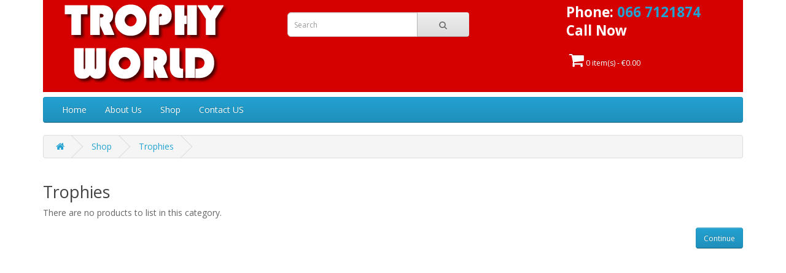

--- FILE ---
content_type: text/html; charset=utf-8
request_url: http://trophyworldireland.com/index.php?route=product/category&path=126_130
body_size: 4561
content:
<!DOCTYPE html>
<!--[if IE]><![endif]-->
<!--[if IE 8 ]><html dir="ltr" lang="en" class="ie8"><![endif]-->
<!--[if IE 9 ]><html dir="ltr" lang="en" class="ie9"><![endif]-->
<!--[if (gt IE 9)|!(IE)]><!-->
<html dir="ltr" lang="en">
<!--<![endif]-->
<head>
<meta charset="UTF-8" />
<meta name="viewport" content="width=device-width, initial-scale=1">
<meta http-equiv="X-UA-Compatible" content="IE=edge">
<title> Floor Varnishes</title>
<base href="http://trophyworldireland.com/" />
<script src="catalog/view/javascript/jquery/jquery-2.1.1.min.js" type="text/javascript"></script>
<link href="catalog/view/javascript/bootstrap/css/bootstrap.min.css" rel="stylesheet" media="screen" />
<script src="catalog/view/javascript/bootstrap/js/bootstrap.min.js" type="text/javascript"></script>
<link href="catalog/view/javascript/font-awesome/css/font-awesome.min.css" rel="stylesheet" type="text/css" />
<link href="//fonts.googleapis.com/css?family=Open+Sans:400,400i,300,700" rel="stylesheet" type="text/css" />
<link href="catalog/view/theme/default/stylesheet/stylesheet.css" rel="stylesheet">
<script src="catalog/view/javascript/common.js" type="text/javascript"></script>
<link href="http://trophyworldireland.com/index.php?route=product/category&amp;path=130" rel="canonical" />
<link href="http://trophyworldireland.com/image/catalog/Trophy World/TROPHY-WORLD-LOGO.png" rel="icon" />

                <style>
        #cart {display:none;}
#tel {text-align:left; margin-top: 10px; font-size: 1.6em;font-weight: bold;}
.blog-module h3 {display:none;}
.blog_item .image img {text-align:center; width:250px;}
@media only screen and (max-width : 768px) {
#top {display:none;}
#tel {margin-bottom:10px;}
.blog_item .image {text-align: center !important;}
}        </style>
              

                <style>
        #cart {display:none;}
#tel {text-align:left; margin-top: 10px; font-size: 1.6em;font-weight: bold;}
.blog-module h3 {display:none;}
.blog_item .image img {text-align:center; width:250px;}
@media only screen and (max-width : 768px) {
#top {display:none;}
#tel {margin-bottom:10px;}
.blog_item .image {text-align: center !important;}
}        </style>
              
</head>
<body class="">
<nav id="top">
  <div class="container">
    <div class="pull-left">
<form action="http://trophyworldireland.com/index.php?route=common/currency/currency" method="post" enctype="multipart/form-data" id="form-currency">
  <div class="btn-group">
    <button class="btn btn-link dropdown-toggle" data-toggle="dropdown">
            <strong>€</strong>
                            <span class="hidden-xs hidden-sm hidden-md">Currency</span> <i class="fa fa-caret-down"></i></button>
    <ul class="dropdown-menu">
                  <li><button class="currency-select btn btn-link btn-block" type="button" name="EUR">€ Euro</button></li>
                        <li><button class="currency-select btn btn-link btn-block" type="button" name="826">£ GBP</button></li>
                        <li><button class="currency-select btn btn-link btn-block" type="button" name="840">$ USD</button></li>
                </ul>
  </div>
  <input type="hidden" name="code" value="" />
  <input type="hidden" name="redirect" value="http://trophyworldireland.com/index.php?route=product/category&amp;path=126_130" />
</form>
</div>
        <div id="top-links" class="nav pull-right">
      <ul class="list-inline">
        <li><a href="http://trophyworldireland.com/index.php?route=information/contact"><i class="fa fa-phone"></i></a> <span class="hidden-xs hidden-sm hidden-md">066 7121874</span></li>
        <li class="dropdown"><a href="http://trophyworldireland.com/index.php?route=account/account" title="My Account" class="dropdown-toggle" data-toggle="dropdown"><i class="fa fa-user"></i> <span class="hidden-xs hidden-sm hidden-md">My Account</span> <span class="caret"></span></a>
          <ul class="dropdown-menu dropdown-menu-right">
                        <li><a href="http://trophyworldireland.com/index.php?route=account/register">Register</a></li>
            <li><a href="http://trophyworldireland.com/index.php?route=account/login">Login</a></li>
                      </ul>
        </li>
        <li><a href="http://trophyworldireland.com/index.php?route=account/wishlist" id="wishlist-total" title="Wish List (0)"><i class="fa fa-heart"></i> <span class="hidden-xs hidden-sm hidden-md">Wish List (0)</span></a></li>
        <li><a href="http://trophyworldireland.com/index.php?route=checkout/cart" title="Shopping Cart"><i class="fa fa-shopping-cart"></i> <span class="hidden-xs hidden-sm hidden-md">Shopping Cart</span></a></li>
        <li><a href="http://trophyworldireland.com/index.php?route=checkout/checkout" title="Checkout"><i class="fa fa-share"></i> <span class="hidden-xs hidden-sm hidden-md">Checkout</span></a></li>
      </ul>
    </div>
  </div>
</nav>
<header>
  <div class="container">
    <div class="row" style="background-color:#d40100;padding-bottom: 5px;padding-left: 5px;margin-right: 0px !important;margin-left: 0px !important;margin-bottom: 8px;color: #fff;">
      <div class="col-sm-4">
        <div id="logo" style="margin-top:-20px">
                    <a href="http://trophyworldireland.com/index.php?route=common/home"><h1><img src="http://trophyworldireland.com/image/catalog/Trophy World/TROPHY-WORLD-LOGO.png" style="width: 289px;"><br></h1><p></p>          <!--<img src="<h1><img src="http://trophyworldireland.com/image/catalog/Trophy World/TROPHY-WORLD-LOGO.png" style="width: 289px;"><br></h1><p></p>" title="Trophy World" alt="Trophy World" class="img-responsive" />--></a>
                  </div>
      </div>
      <div class="col-sm-5 desktopviewcls scol-sm-5"><div id="search" class="input-group" style="width:70%">
  <input type="text" name="search" value="" placeholder="Search" class="form-control input-lg" />
  <span class="input-group-btn">
    <button type="button" class="btn btn-default btn-lg"><i class="fa fa-search" style="font-size:14px !important;"></i></button>
  </span>
</div><!--div style="height:15px;"><p style="text-align: center; " align="justify"><img style="width: 261px;" src="http://trophyworldireland.com/image/catalog/Trophy World/Cups/cup-2.jpg"><br></p><h3 align="center"><a href="http://www.trophies.ie" target="_blank">FULL CATALOGUE AVAILABLE TO VIEW HERE</a><br></h3><p style="text-align: center;"><br></p><h3 align="center"><br></h3><h3 align="center"><img src="http://urlantv.com/image/catalog/UrlanTV/leo-logos.jpg" style="width: 475px;"><br></h3><h3 align="center"><br></h3></div-->
      </div>
      
     <div class="col-sm-3 scol-sm-3"><div id="tel">
             Phone:                        <a href="tel:066 7121874">066 7121874</a>
                 </div></div>
    <div class="col-sm-3 mobileviewcls scol-sm-3"><div id="tel">
             Call Now                        <a href="tel: "> </a>
                 </div></div>

   <div class="col-sm-3 mobileviewcls scol-sm-3"><div id="tel">
                                    
            
     </div>
	   <div class="crtcls"> 
			<a href="http://trophyworldireland.com/index.php?route=checkout/cart" title="Shopping Cart">
				<div id="cart" class="btn-group btn-block">
  <button type="button" data-toggle="dropdown" data-loading-text="Loading..." class="btn btn-inverse btn-block btn-lg dropdown-toggle" style="background-color: #d40100 !important; padding:5px !important ;background-image:none !important; border-color:none !important; border:none !important;box-shadow:none !important;"><i class="fa fa-shopping-cart"></i> <span id="cart-total">0 item(s) - €0.00</span></button>
  <ul class="dropdown-menu pull-right">
        <li>
      <p class="text-center">Your shopping cart is empty!</p>
    </li>
      </ul>
</div><script>$('#cart').show();</script>
</a>
		</div>
		</div>

    </div>
  </div>
</header>
  <div class="container">
  <nav id="menu" class="navbar">
    <div class="navbar-header"><span id="category" class="visible-xs" data-toggle="collapse" data-target=".navbar-ex1-collapse" style="cursor: pointer;">Menu</span>
      <!--button type="button" class="btn btn-navbar navbar-toggle" data-toggle="collapse" data-target=".navbar-ex1-collapse"><i class="fa fa-bars"></i></button-->
       <span class="visible-xs" style="float:right;padding-top:4px; padding-right:15px;"><a id="searchiconID2" data-toggle="dropdown" style="cursor: pointer;" aria-expanded="false">
                <i class="fa fa-search fsize18"></i>
               
    </a></span><span   id="searchId2"  style="text-align: right;padding-top: 4px;float:right; display:none;"><input type="text" name="search" id="searchval" value="" placeholder="Search" onblur=" gotosearch1();"></span>
    </div>
    <div class="collapse navbar-collapse navbar-ex1-collapse">
      <ul class="nav navbar-nav">
		  <li ><a href="http://trophyworldireland.com/index.php?route=common/home" >Home</a></li>
		  <li><a href="http://trophyworldireland.com/index.php?route=information/information&amp;information_id=4" >About Us</a></li>
		  
                        <li class="dropdown"><a href="http://trophyworldireland.com/index.php?route=product/category&amp;path=126" class="dropdown-toggle" data-toggle="dropdown">Shop</a>
          <div class="dropdown-menu">
            <div class="dropdown-inner">
                            <ul class="list-unstyled">
                                <li><a href="http://trophyworldireland.com/index.php?route=product/category&amp;path=126_132">Badges</a></li>
                                <li><a href="http://trophyworldireland.com/index.php?route=product/category&amp;path=126_144">Brass Signs</a></li>
                                <li><a href="http://trophyworldireland.com/index.php?route=product/category&amp;path=126_131">Bronze</a></li>
                                <li><a href="http://trophyworldireland.com/index.php?route=product/category&amp;path=126_127">Crystal</a></li>
                                <li><a href="http://trophyworldireland.com/index.php?route=product/category&amp;path=126_139">Cup Repairs</a></li>
                                <li><a href="http://trophyworldireland.com/index.php?route=product/category&amp;path=126_129">Cups</a></li>
                                <li><a href="http://trophyworldireland.com/index.php?route=product/category&amp;path=126_142">Design Service</a></li>
                                <li><a href="http://trophyworldireland.com/index.php?route=product/category&amp;path=126_140">Engraving</a></li>
                                <li><a href="http://trophyworldireland.com/index.php?route=product/category&amp;path=126_133">Family Crests</a></li>
                                <li><a href="http://trophyworldireland.com/index.php?route=product/category&amp;path=126_141">Gifts</a></li>
                                <li><a href="http://trophyworldireland.com/index.php?route=product/category&amp;path=126_138">Grave Memorials</a></li>
                                <li><a href="http://trophyworldireland.com/index.php?route=product/category&amp;path=126_128">Medals</a></li>
                                <li><a href="http://trophyworldireland.com/index.php?route=product/category&amp;path=126_135">Sashes &amp; Rosettes</a></li>
                                <li><a href="http://trophyworldireland.com/index.php?route=product/category&amp;path=126_134">Small Signs</a></li>
                                <li><a href="http://trophyworldireland.com/index.php?route=product/category&amp;path=126_136">T Shirt Printing</a></li>
                                <li><a href="http://trophyworldireland.com/index.php?route=product/category&amp;path=126_137">T Shirts</a></li>
                                <li><a href="http://trophyworldireland.com/index.php?route=product/category&amp;path=126_130">Trophies</a></li>
                              </ul>
                          </div>
            <a href="http://trophyworldireland.com/index.php?route=product/category&amp;path=126" class="see-all">Show All Shop</a> </div>
        </li>
		  <li ><a href="http://trophyworldireland.com/index.php?route=information/contact" >Contact US</a></li>
		  
                      </ul>
    </div>
  </nav>
</div>
<script>
   $( "#searchiconID2" ).click(function() {
    $( "#searchId2" ).toggle( "slide" );
  });
function gotosearch1() {
//alert(1);
		var url = $('base').attr('href') + 'index.php?route=product/search';

		var value = $("#searchval").val();

		if (value) {
			url += '&search=' + encodeURIComponent(value);
		}

		location = url;
	}
 

 
</script>
<style>

  @media only screen and (max-width: 768px) {
    #searchId2{ display: block ;}
  }
  @media screen and (min-device-width: 769px) and (max-device-width: 1100px) {
    #searchId2{ display: none !important;}
    }
    @media only screen and (min-width: 768px) {
      #searchId2{ display: none !important;}
    }
     @media only screen and (min-width: 1200px) {
       #searchId2{ display: none !important;}
     }
     @media only screen and (min-width: 1920px) {
      #searchId2{ display: none !important;}
     }
     .fa {
    font-size: 26px;
}

#searchiconID2  {color:#fff;}
.bgimgcls{  background-image: url("image/image/pagebg.jpg");
    background-repeat: repeat-x;}
	.crtcls{float:left;}
     </style><div class="container">
  <ul class="breadcrumb">
        <li><a href="http://trophyworldireland.com/index.php?route=common/home"><i class="fa fa-home"></i></a></li>
        <li><a href="http://trophyworldireland.com/index.php?route=product/category&amp;path=126">Shop</a></li>
        <li><a href="http://trophyworldireland.com/index.php?route=product/category&amp;path=126_130">Trophies</a></li>
      </ul>
  <div class="row">                <div id="content" class="col-sm-12">      <h2>Trophies</h2>
                              <p>There are no products to list in this category.</p>
      <div class="buttons">
        <div class="pull-right"><a href="http://trophyworldireland.com/index.php?route=common/home" class="btn btn-primary">Continue</a></div>
      </div>
            </div>
    </div>
</div>
<footer>
  <div class="container">
      <div class="row">
            <div class="col-sm-3">
        <h5>Information</h5>
        <ul class="list-unstyled">
                    <li><a href="http://trophyworldireland.com/index.php?route=information/information&amp;information_id=7">Opening Hours</a></li>
                    <li><a href="http://trophyworldireland.com/index.php?route=information/information&amp;information_id=4">About Us</a></li>
                    <li><a href="http://trophyworldireland.com/index.php?route=information/information&amp;information_id=3">Privacy Policy</a></li>
                    <li><a href="http://trophyworldireland.com/index.php?route=information/information&amp;information_id=5">Terms &amp; Conditions</a></li>
                    <li><a href="http://trophyworldireland.com/index.php?route=information/information&amp;information_id=8">Delivery Information</a></li>
                  </ul>
      </div>
            <div class="col-sm-3">
        <h5>Customer Service</h5>
        <ul class="list-unstyled">
          <li><a href="http://trophyworldireland.com/index.php?route=information/contact">Contact Us</a></li>
          <li><a href="http://trophyworldireland.com/index.php?route=account/return/add">Returns</a></li>
          <li><a href="http://trophyworldireland.com/index.php?route=information/sitemap">Site Map</a></li>
        </ul>
      </div>
      <div class="col-sm-3">
        <h5>Extras</h5>
        <ul class="list-unstyled">
          <li><a href="http://trophyworldireland.com/index.php?route=product/manufacturer">Brands</a></li>
          <li><a href="http://trophyworldireland.com/index.php?route=account/voucher">Gift Certificates</a></li>
           <!--li><a href="http://trophyworldireland.com/index.php?route=affiliate/account">Affiliates</a></li-->
          <li><a href="http://trophyworldireland.com/index.php?route=product/special">Specials</a></li>
        </ul>
      </div>
      <div class="col-sm-3">
        <h5>My Account</h5>
        <ul class="list-unstyled">
          <li><a href="http://trophyworldireland.com/index.php?route=account/account">My Account</a></li>
          <li><a href="http://trophyworldireland.com/index.php?route=account/order">Order History</a></li>
          <!--li><a href="http://trophyworldireland.com/index.php?route=account/wishlist">Wish List</a></li-->
          <li><a href="http://trophyworldireland.com/index.php?route=account/newsletter">Newsletter</a></li>
        </ul>
      </div>
    </div>
    <hr>
          <p>Trophy World &copy; 2026</p>
  </div>
</footer>

<!--
OpenCart is open source software and you are free to remove the powered by OpenCart if you want, but its generally accepted practise to make a small donation.
Please donate via PayPal to donate@opencart.com
//-->

<!--Start of Tawk.to Script-->
<script type="text/javascript">
var Tawk_API=Tawk_API||{}, Tawk_LoadStart=new Date();
(function(){
var s1=document.createElement("script"),s0=document.getElementsByTagName("script")[0];
s1.async=true;
s1.src='https://embed.tawk.to/596f2ed46edc1c10b0346aff/default';
s1.charset='UTF-8';
s1.setAttribute('crossorigin','*');
s0.parentNode.insertBefore(s1,s0);
})();
</script>
<!--End of Tawk.to Script-->
</body></html>